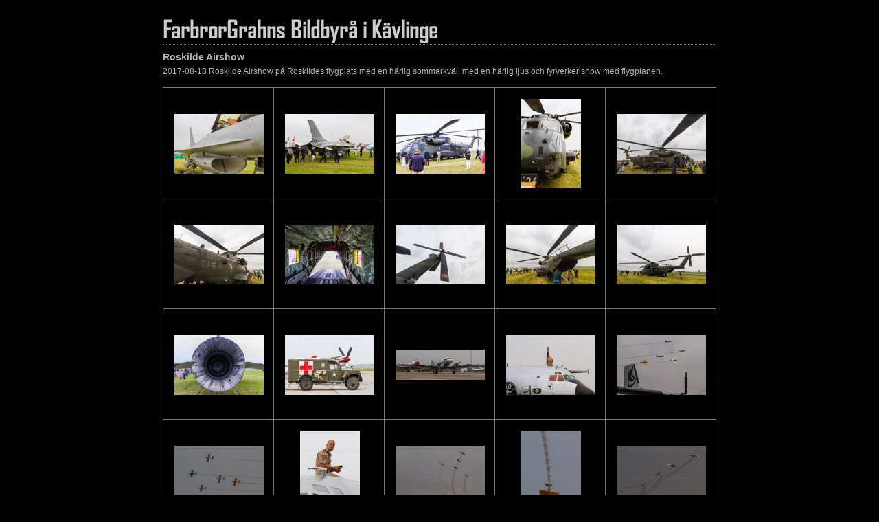

--- FILE ---
content_type: text/html
request_url: http://www.farbrorgrahn.dk/nytt/2017/2017_08/roskildeairsh_170818/index.html
body_size: 2121
content:

<!DOCTYPE HTML PUBLIC "-//W3C//DTD HTML 4.01 Transitional//EN" "http://www.w3.org/TR/html4/loose.dtd">
<html xmlns="http://www.w3.org/1999/xhtml" xml:lang="en">
<head>


<meta http-equiv="Content-Type" content="text/html; charset=UTF-8" >
<meta name="Keywords" content="photography,software,photos,digital darkroom,gallery,image,photographer,adobe,photoshop,lightroom" >
<meta name="generator" content="Adobe Photoshop Lightroom" >
<title></title>
<link rel="stylesheet" type="text/css" media="screen" title="Custom Settings" href="content/custom.css" >
<link rel="stylesheet" type="text/css" media="screen" title="Custom Settings" href="./resources/css/master.css" >


<script type="text/javascript">
window.AgMode = "publish";
cellRolloverColor="#A1A1A1";
cellColor="#949494";
</script>
<script type="text/javascript" src="./resources/js/live_update.js">
</script>


<!--[if lt IE 7.]> <script defer type="text/javascript" src="./resources/js/pngfix.js"></script> <![endif]-->
<!--[if gt IE 6]> <link rel="stylesheet" href="./resources/css/ie7.css"></link> <![endif]-->
<!--[if lt IE 7.]> <link rel="stylesheet" href="./resources/css/ie6.css"></link> <![endif]-->
</head>


<body>


<div id="wrapper_thumb">
    <div id="model.nonCSS.idplateEnabled">
    <div class="logo"> <a href="./index.html"> <img width="433" height="44" class="pngDelayDisplay" src="content/logo.png" alt="Logo"> </a> </div>
  </div>
  
  
  <div id="sitetitle">
    <h1 onclick="clickTarget( this, 'metadata.siteTitle.value' );" id="metadata.siteTitle.value" class="textColor"></h1>
  </div>
  <div id="collectionHeader">
    <h1 onclick="clickTarget( this, 'metadata.groupTitle.value' );" id="metadata.groupTitle.value" class="textColor">Roskilde Airshow</h1>
    <p onclick="clickTarget( this, 'metadata.groupDescription.value' );" id="metadata.groupDescription.value" class="textColor">2017-08-18 Roskilde Airshow på Roskildes flygplats med en härlig sommarkväll med en härlig ljus och fyrverkerishow med flygplanen.</p>
  </div>


  
  <div id="stage">
    <div id="index">
              
		
                                        <div class="thumbnail borderTopLeft" onmouseover="window.gridOn( this.parentNode, 'ID1378246_thumb' );" onmouseout="window.gridOff( this.parentNode );" onclick="window.location.href='content/IMG_1456_large.html'">
            <div class="itemNumber">1</div>
            <a href="content/IMG_1456_large.html" onclick="return needThumbImgLink;">
            <div style="margin-left:15px; margin-top:37px;">
                            <div class="dropShadow">
                <div class="inner">
                                    <img src="content/images/thumb/IMG_1456.jpg" id="ID1378246_thumb" alt="" class="thumb" />
                                  </div>
              </div>
                          </div>
            </a> </div>
                  <div class="thumbnail borderTopLeft" onmouseover="window.gridOn( this.parentNode, 'ID1378260_thumb' );" onmouseout="window.gridOff( this.parentNode );" onclick="window.location.href='content/IMG_1457_large.html'">
            <div class="itemNumber">2</div>
            <a href="content/IMG_1457_large.html" onclick="return needThumbImgLink;">
            <div style="margin-left:15px; margin-top:37px;">
                            <div class="dropShadow">
                <div class="inner">
                                    <img src="content/images/thumb/IMG_1457.jpg" id="ID1378260_thumb" alt="" class="thumb" />
                                  </div>
              </div>
                          </div>
            </a> </div>
                  <div class="thumbnail borderTopLeft" onmouseover="window.gridOn( this.parentNode, 'ID1378278_thumb' );" onmouseout="window.gridOff( this.parentNode );" onclick="window.location.href='content/IMG_1458_large.html'">
            <div class="itemNumber">3</div>
            <a href="content/IMG_1458_large.html" onclick="return needThumbImgLink;">
            <div style="margin-left:15px; margin-top:37px;">
                            <div class="dropShadow">
                <div class="inner">
                                    <img src="content/images/thumb/IMG_1458.jpg" id="ID1378278_thumb" alt="" class="thumb" />
                                  </div>
              </div>
                          </div>
            </a> </div>
                  <div class="thumbnail borderTopLeft" onmouseover="window.gridOn( this.parentNode, 'ID1378292_thumb' );" onmouseout="window.gridOff( this.parentNode );" onclick="window.location.href='content/IMG_1459_large.html'">
            <div class="itemNumber">4</div>
            <a href="content/IMG_1459_large.html" onclick="return needThumbImgLink;">
            <div style="margin-left:37px; margin-top:15px;">
                            <div class="dropShadow">
                <div class="inner">
                                    <img src="content/images/thumb/IMG_1459.jpg" id="ID1378292_thumb" alt="" class="thumb" />
                                  </div>
              </div>
                          </div>
            </a> </div>
                  <div class="thumbnail borderTopLeft borderRight" onmouseover="window.gridOn( this.parentNode, 'ID1378306_thumb' );" onmouseout="window.gridOff( this.parentNode );" onclick="window.location.href='content/IMG_1460_large.html'">
            <div class="itemNumber">5</div>
            <a href="content/IMG_1460_large.html" onclick="return needThumbImgLink;">
            <div style="margin-left:15px; margin-top:37px;">
                            <div class="dropShadow">
                <div class="inner">
                                    <img src="content/images/thumb/IMG_1460.jpg" id="ID1378306_thumb" alt="" class="thumb" />
                                  </div>
              </div>
                          </div>
            </a> </div>
                  <div class="clear">
          </div>
                  <div class="thumbnail borderTopLeft" onmouseover="window.gridOn( this.parentNode, 'ID1378354_thumb' );" onmouseout="window.gridOff( this.parentNode );" onclick="window.location.href='content/IMG_1463_large.html'">
            <div class="itemNumber">6</div>
            <a href="content/IMG_1463_large.html" onclick="return needThumbImgLink;">
            <div style="margin-left:15px; margin-top:37px;">
                            <div class="dropShadow">
                <div class="inner">
                                    <img src="content/images/thumb/IMG_1463.jpg" id="ID1378354_thumb" alt="" class="thumb" />
                                  </div>
              </div>
                          </div>
            </a> </div>
                  <div class="thumbnail borderTopLeft" onmouseover="window.gridOn( this.parentNode, 'ID1378368_thumb' );" onmouseout="window.gridOff( this.parentNode );" onclick="window.location.href='content/IMG_1464_large.html'">
            <div class="itemNumber">7</div>
            <a href="content/IMG_1464_large.html" onclick="return needThumbImgLink;">
            <div style="margin-left:15px; margin-top:37px;">
                            <div class="dropShadow">
                <div class="inner">
                                    <img src="content/images/thumb/IMG_1464.jpg" id="ID1378368_thumb" alt="" class="thumb" />
                                  </div>
              </div>
                          </div>
            </a> </div>
                  <div class="thumbnail borderTopLeft" onmouseover="window.gridOn( this.parentNode, 'ID1378382_thumb' );" onmouseout="window.gridOff( this.parentNode );" onclick="window.location.href='content/IMG_1465_large.html'">
            <div class="itemNumber">8</div>
            <a href="content/IMG_1465_large.html" onclick="return needThumbImgLink;">
            <div style="margin-left:15px; margin-top:37px;">
                            <div class="dropShadow">
                <div class="inner">
                                    <img src="content/images/thumb/IMG_1465.jpg" id="ID1378382_thumb" alt="" class="thumb" />
                                  </div>
              </div>
                          </div>
            </a> </div>
                  <div class="thumbnail borderTopLeft" onmouseover="window.gridOn( this.parentNode, 'ID1378396_thumb' );" onmouseout="window.gridOff( this.parentNode );" onclick="window.location.href='content/IMG_1466_large.html'">
            <div class="itemNumber">9</div>
            <a href="content/IMG_1466_large.html" onclick="return needThumbImgLink;">
            <div style="margin-left:15px; margin-top:37px;">
                            <div class="dropShadow">
                <div class="inner">
                                    <img src="content/images/thumb/IMG_1466.jpg" id="ID1378396_thumb" alt="" class="thumb" />
                                  </div>
              </div>
                          </div>
            </a> </div>
                  <div class="thumbnail borderTopLeft borderRight" onmouseover="window.gridOn( this.parentNode, 'ID1378424_thumb' );" onmouseout="window.gridOff( this.parentNode );" onclick="window.location.href='content/IMG_1468_large.html'">
            <div class="itemNumber">10</div>
            <a href="content/IMG_1468_large.html" onclick="return needThumbImgLink;">
            <div style="margin-left:15px; margin-top:37px;">
                            <div class="dropShadow">
                <div class="inner">
                                    <img src="content/images/thumb/IMG_1468.jpg" id="ID1378424_thumb" alt="" class="thumb" />
                                  </div>
              </div>
                          </div>
            </a> </div>
                  <div class="clear">
          </div>
                  <div class="thumbnail borderTopLeft" onmouseover="window.gridOn( this.parentNode, 'ID1378480_thumb' );" onmouseout="window.gridOff( this.parentNode );" onclick="window.location.href='content/IMG_1472_large.html'">
            <div class="itemNumber">11</div>
            <a href="content/IMG_1472_large.html" onclick="return needThumbImgLink;">
            <div style="margin-left:15px; margin-top:37px;">
                            <div class="dropShadow">
                <div class="inner">
                                    <img src="content/images/thumb/IMG_1472.jpg" id="ID1378480_thumb" alt="" class="thumb" />
                                  </div>
              </div>
                          </div>
            </a> </div>
                  <div class="thumbnail borderTopLeft" onmouseover="window.gridOn( this.parentNode, 'ID1378508_thumb' );" onmouseout="window.gridOff( this.parentNode );" onclick="window.location.href='content/IMG_1474_large.html'">
            <div class="itemNumber">12</div>
            <a href="content/IMG_1474_large.html" onclick="return needThumbImgLink;">
            <div style="margin-left:15px; margin-top:37px;">
                            <div class="dropShadow">
                <div class="inner">
                                    <img src="content/images/thumb/IMG_1474.jpg" id="ID1378508_thumb" alt="" class="thumb" />
                                  </div>
              </div>
                          </div>
            </a> </div>
                  <div class="thumbnail borderTopLeft" onmouseover="window.gridOn( this.parentNode, 'ID1378522_thumb' );" onmouseout="window.gridOff( this.parentNode );" onclick="window.location.href='content/IMG_1475_large.html'">
            <div class="itemNumber">13</div>
            <a href="content/IMG_1475_large.html" onclick="return needThumbImgLink;">
            <div style="margin-left:15px; margin-top:58px;">
                            <div class="dropShadow">
                <div class="inner">
                                    <img src="content/images/thumb/IMG_1475.jpg" id="ID1378522_thumb" alt="" class="thumb" />
                                  </div>
              </div>
                          </div>
            </a> </div>
                  <div class="thumbnail borderTopLeft" onmouseover="window.gridOn( this.parentNode, 'ID1378564_thumb' );" onmouseout="window.gridOff( this.parentNode );" onclick="window.location.href='content/IMG_1478_large.html'">
            <div class="itemNumber">14</div>
            <a href="content/IMG_1478_large.html" onclick="return needThumbImgLink;">
            <div style="margin-left:15px; margin-top:37px;">
                            <div class="dropShadow">
                <div class="inner">
                                    <img src="content/images/thumb/IMG_1478.jpg" id="ID1378564_thumb" alt="" class="thumb" />
                                  </div>
              </div>
                          </div>
            </a> </div>
                  <div class="thumbnail borderTopLeft borderRight" onmouseover="window.gridOn( this.parentNode, 'ID1378592_thumb' );" onmouseout="window.gridOff( this.parentNode );" onclick="window.location.href='content/IMG_1480_large.html'">
            <div class="itemNumber">15</div>
            <a href="content/IMG_1480_large.html" onclick="return needThumbImgLink;">
            <div style="margin-left:15px; margin-top:37px;">
                            <div class="dropShadow">
                <div class="inner">
                                    <img src="content/images/thumb/IMG_1480.jpg" id="ID1378592_thumb" alt="" class="thumb" />
                                  </div>
              </div>
                          </div>
            </a> </div>
                  <div class="clear">
          </div>
                  <div class="thumbnail borderTopLeft" onmouseover="window.gridOn( this.parentNode, 'ID1378688_thumb' );" onmouseout="window.gridOff( this.parentNode );" onclick="window.location.href='content/IMG_1484_large.html'">
            <div class="itemNumber">16</div>
            <a href="content/IMG_1484_large.html" onclick="return needThumbImgLink;">
            <div style="margin-left:15px; margin-top:37px;">
                            <div class="dropShadow">
                <div class="inner">
                                    <img src="content/images/thumb/IMG_1484.jpg" id="ID1378688_thumb" alt="" class="thumb" />
                                  </div>
              </div>
                          </div>
            </a> </div>
                  <div class="thumbnail borderTopLeft" onmouseover="window.gridOn( this.parentNode, 'ID1378758_thumb' );" onmouseout="window.gridOff( this.parentNode );" onclick="window.location.href='content/IMG_1489_large.html'">
            <div class="itemNumber">17</div>
            <a href="content/IMG_1489_large.html" onclick="return needThumbImgLink;">
            <div style="margin-left:37px; margin-top:15px;">
                            <div class="dropShadow">
                <div class="inner">
                                    <img src="content/images/thumb/IMG_1489.jpg" id="ID1378758_thumb" alt="" class="thumb" />
                                  </div>
              </div>
                          </div>
            </a> </div>
                  <div class="thumbnail borderTopLeft" onmouseover="window.gridOn( this.parentNode, 'ID1378772_thumb' );" onmouseout="window.gridOff( this.parentNode );" onclick="window.location.href='content/IMG_1490_large.html'">
            <div class="itemNumber">18</div>
            <a href="content/IMG_1490_large.html" onclick="return needThumbImgLink;">
            <div style="margin-left:15px; margin-top:37px;">
                            <div class="dropShadow">
                <div class="inner">
                                    <img src="content/images/thumb/IMG_1490.jpg" id="ID1378772_thumb" alt="" class="thumb" />
                                  </div>
              </div>
                          </div>
            </a> </div>
                  <div class="thumbnail borderTopLeft" onmouseover="window.gridOn( this.parentNode, 'ID1378968_thumb' );" onmouseout="window.gridOff( this.parentNode );" onclick="window.location.href='content/IMG_1504_large.html'">
            <div class="itemNumber">19</div>
            <a href="content/IMG_1504_large.html" onclick="return needThumbImgLink;">
            <div style="margin-left:37px; margin-top:15px;">
                            <div class="dropShadow">
                <div class="inner">
                                    <img src="content/images/thumb/IMG_1504.jpg" id="ID1378968_thumb" alt="" class="thumb" />
                                  </div>
              </div>
                          </div>
            </a> </div>
                  <div class="thumbnail borderTopLeft borderRight" onmouseover="window.gridOn( this.parentNode, 'ID1379144_thumb' );" onmouseout="window.gridOff( this.parentNode );" onclick="window.location.href='content/IMG_1513_large.html'">
            <div class="itemNumber">20</div>
            <a href="content/IMG_1513_large.html" onclick="return needThumbImgLink;">
            <div style="margin-left:15px; margin-top:37px;">
                            <div class="dropShadow">
                <div class="inner">
                                    <img src="content/images/thumb/IMG_1513.jpg" id="ID1379144_thumb" alt="" class="thumb" />
                                  </div>
              </div>
                          </div>
            </a> </div>
                  <div class="clear">
          </div>
                  <div class="thumbnail borderTopLeft borderBottom" onmouseover="window.gridOn( this.parentNode, 'ID1379172_thumb' );" onmouseout="window.gridOff( this.parentNode );" onclick="window.location.href='content/IMG_1515_large.html'">
            <div class="itemNumber">21</div>
            <a href="content/IMG_1515_large.html" onclick="return needThumbImgLink;">
            <div style="margin-left:15px; margin-top:37px;">
                            <div class="dropShadow">
                <div class="inner">
                                    <img src="content/images/thumb/IMG_1515.jpg" id="ID1379172_thumb" alt="" class="thumb" />
                                  </div>
              </div>
                          </div>
            </a> </div>
                  <div class="thumbnail borderTopLeft borderBottom" onmouseover="window.gridOn( this.parentNode, 'ID1379270_thumb' );" onmouseout="window.gridOff( this.parentNode );" onclick="window.location.href='content/IMG_1522_large.html'">
            <div class="itemNumber">22</div>
            <a href="content/IMG_1522_large.html" onclick="return needThumbImgLink;">
            <div style="margin-left:15px; margin-top:37px;">
                            <div class="dropShadow">
                <div class="inner">
                                    <img src="content/images/thumb/IMG_1522.jpg" id="ID1379270_thumb" alt="" class="thumb" />
                                  </div>
              </div>
                          </div>
            </a> </div>
                  <div class="thumbnail borderTopLeft borderBottom" onmouseover="window.gridOn( this.parentNode, 'ID1379704_thumb' );" onmouseout="window.gridOff( this.parentNode );" onclick="window.location.href='content/IMG_1553_large.html'">
            <div class="itemNumber">23</div>
            <a href="content/IMG_1553_large.html" onclick="return needThumbImgLink;">
            <div style="margin-left:15px; margin-top:37px;">
                            <div class="dropShadow">
                <div class="inner">
                                    <img src="content/images/thumb/IMG_1553.jpg" id="ID1379704_thumb" alt="" class="thumb" />
                                  </div>
              </div>
                          </div>
            </a> </div>
                  <div class="thumbnail borderTopLeft borderBottom" onmouseover="window.gridOn( this.parentNode, 'ID1379888_thumb' );" onmouseout="window.gridOff( this.parentNode );" onclick="window.location.href='content/IMG_1559_large.html'">
            <div class="itemNumber">24</div>
            <a href="content/IMG_1559_large.html" onclick="return needThumbImgLink;">
            <div style="margin-left:15px; margin-top:37px;">
                            <div class="dropShadow">
                <div class="inner">
                                    <img src="content/images/thumb/IMG_1559.jpg" id="ID1379888_thumb" alt="" class="thumb" />
                                  </div>
              </div>
                          </div>
            </a> </div>
                  <div class="thumbnail borderTopLeft borderRight borderBottom" onmouseover="window.gridOn( this.parentNode, 'ID1379930_thumb' );" onmouseout="window.gridOff( this.parentNode );" onclick="window.location.href='content/IMG_1562_large.html'">
            <div class="itemNumber">25</div>
            <a href="content/IMG_1562_large.html" onclick="return needThumbImgLink;">
            <div style="margin-left:15px; margin-top:37px;">
                            <div class="dropShadow">
                <div class="inner">
                                    <img src="content/images/thumb/IMG_1562.jpg" id="ID1379930_thumb" alt="" class="thumb" />
                                  </div>
              </div>
                          </div>
            </a> </div>
                  <div class="clear">
          </div>
            </div>
  </div>
  <div class="clear">
  </div>

  
  <div class="pagination">
    <ul>
                        <li class="current textColor">1</li>
                  <li class="textColor"> <a href="index_2.html">2</a> </li>
                  <li class="textColor"> <a href="index_3.html">3</a> </li>
                			      <li class="previous textColor"> Föregående </li>
							      <li class="next textColor"> <a class="paginationLinks" href="index_2.html">Nästa</a> </li>
				          </ul>
  </div>


  
  <div id="contact">
          <a href="mailto:info@farbrorgrahn.se"> <p
        class="textColor" id="metadata.contactInfo.value">Jörgen Grahn / FarbrorGrahns Bildbyrå</p>
          </a>
      </div>
  <div class="clear">
  </div>
</div>
</body>
</html>




--- FILE ---
content_type: text/css
request_url: http://www.farbrorgrahn.dk/nytt/2017/2017_08/roskildeairsh_170818/content/custom.css
body_size: 485
content:
#previewFull {
  background-color: #000000 !important;
  width: 832px !important;
  color: inherit;
}

#liveUpdateContactInfo {
}

body {
  background-color: #000000 !important;
  color: inherit;
}

#stage, #stage2 {
  border-bottom: 1px dotted #7F7F7F !important;
}

#sitetitle {
  border-bottom: 1px dotted #7F7F7F !important;
}

.borderRight {
  border-right: 1px solid #787878 !important;
}

.logo {
  display: inherit !important;
}

.detailText {
  color: #B3B3B3 !important;
  background-color: inherit;
}

.preview {
  border: 1px solid #000000 !important;
}

.thumbnail {
  background-color: #000000 !important;
  color: inherit;
}

#wrapper_thumb {
  width: 806px !important;
}

#stage2 {
  width: 832px !important;
}

.itemNumber {
  color: #9C9C9C !important;
  display: none !important;
  background-color: inherit;
}

.caption {
  color: #B3B3B3 !important;
  background-color: inherit;
}

.borderTopLeft {
  border-top: 1px solid #787878 !important;
  border-left: 1px solid #787878 !important;
}

.selectedThumbnail, .thumbnail:hover {
  background-color: #A1A1A1 !important;
  color: inherit;
}

.borderRightDotted {
  border-right: 1px dotted #787878 !important;
}

.borderBottomRight {
  border-right: 1px solid #787878 !important;
  border-bottom: 1px solid #787878 !important;
}

#wrapper_large {
  width: 832px !important;
}

.emptyThumbnail {
  background-color: #000000 !important;
  color: inherit;
}

#previewImage {
  maxSize: 800.00 !important;
}

.paginationLinks, .pagination, #liveUpdatePagination {
}

.thumb {
  border: 1px solid #000000 !important;
}

#liveUpdateSiteTitle {
}

.borderBottom {
  border-bottom: 1px solid #787878 !important;
}

#stage {
  width: 806px !important;
}

.textColor {
  color: #B3B3B3 !important;
  background-color: inherit;
}
